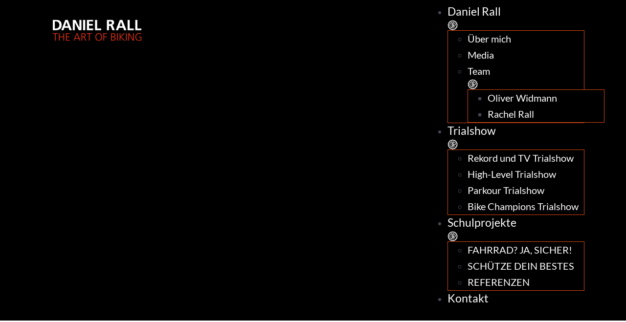

--- FILE ---
content_type: text/html; charset=utf-8
request_url: https://www.daniel-rall.de/impressum
body_size: 6368
content:
<!doctype html>

<html lang="de-de">

<head>	
	<meta charset="utf-8">
	<meta name="robots" content="index, follow">
	<meta name="x-ua-compatible" content="IE=edge,chrome=1">
	<title>Impressum</title>
<link href="/components/com_sppagebuilder/assets/css/font-awesome-6.min.css?3e7e96fad5e237fb2d5a081c6cb11212" rel="stylesheet">
	<link href="/components/com_sppagebuilder/assets/css/font-awesome-v4-shims.css?3e7e96fad5e237fb2d5a081c6cb11212" rel="stylesheet">
	<link href="/components/com_sppagebuilder/assets/css/animate.min.css?3e7e96fad5e237fb2d5a081c6cb11212" rel="stylesheet">
	<link href="/components/com_sppagebuilder/assets/css/sppagebuilder.css?3e7e96fad5e237fb2d5a081c6cb11212" rel="stylesheet">
	<link href="/components/com_sppagebuilder/assets/css/dynamic-content.css?3e7e96fad5e237fb2d5a081c6cb11212" rel="stylesheet">
	<link href="/templates/daniel-rall/css/bootstrap.min.css" rel="stylesheet">
	<link href="/templates/daniel-rall/css/all.min.css" rel="stylesheet">
	<link href="/templates/daniel-rall/css/style.css" rel="stylesheet">
	<link href="/modules/mod_djmegamenu/themes/clean/css/djmegamenu.css?4.5.0.free" rel="stylesheet">
	<link href="/modules/mod_djmegamenu/assets/css/animate.compat.min.css?4.5.0.free" rel="stylesheet">
	<link href="/modules/mod_djmegamenu/mobilethemes/dark/djmobilemenu.css?4.5.0.free" rel="stylesheet">
	<link href="/components/com_sppagebuilder/assets/css/color-switcher.css?3e7e96fad5e237fb2d5a081c6cb11212" rel="stylesheet">
	<style>@media(min-width: 1400px) {.sppb-row-container { max-width: 1320px; }}</style>
	<style>.sp-page-builder .page-content #section-id-d2efe277-3c7a-48ae-9e02-c1170310a81b{box-shadow:0 0 0 0 #FFFFFF;}.sp-page-builder .page-content #section-id-d2efe277-3c7a-48ae-9e02-c1170310a81b{padding-top:75px;padding-right:0px;padding-bottom:75px;padding-left:0px;margin-top:0px;margin-right:0px;margin-bottom:0px;margin-left:0px;}#column-id-ae2682fe-1c14-44c2-bf58-7f00d8fb80a1{box-shadow:0 0 0 0 #FFFFFF;}#column-wrap-id-ae2682fe-1c14-44c2-bf58-7f00d8fb80a1{max-width:100%;flex-basis:100%;}@media (max-width:1199.98px) {#column-wrap-id-ae2682fe-1c14-44c2-bf58-7f00d8fb80a1{max-width:100%;flex-basis:100%;}}@media (max-width:991.98px) {#column-wrap-id-ae2682fe-1c14-44c2-bf58-7f00d8fb80a1{max-width:100%;flex-basis:100%;}}@media (max-width:767.98px) {#column-wrap-id-ae2682fe-1c14-44c2-bf58-7f00d8fb80a1{max-width:100%;flex-basis:100%;}}@media (max-width:575.98px) {#column-wrap-id-ae2682fe-1c14-44c2-bf58-7f00d8fb80a1{max-width:100%;flex-basis:100%;}}#sppb-addon-98e89bed-e50a-4124-9cd0-22951080ce89{box-shadow:0 0 0 0 #FFFFFF;}#sppb-addon-98e89bed-e50a-4124-9cd0-22951080ce89 .sppb-addon.sppb-addon-header{text-align:left;}#sppb-addon-98e89bed-e50a-4124-9cd0-22951080ce89 .sppb-addon-header .sppb-addon-title{margin-top:0px;margin-right:0px;margin-bottom:0px;margin-left:0px;padding-top:0px;padding-right:0px;padding-bottom:0px;padding-left:0px;}#sppb-addon-b5b1b5bd-71a0-4a18-ba44-e51ea48bede8{box-shadow:0 0 0 0 #FFFFFF;}</style>
	<style>.dj-hideitem { display: none !important; }
</style>
	<style>
		@media (min-width: 1200px) { #dj-megamenu110mobile { display: none; } }
		@media (max-width: 1199px) { #dj-megamenu110, #dj-megamenu110sticky, #dj-megamenu110placeholder { display: none !important; } }
	</style>
<script type="application/json" class="joomla-script-options new">{"system.paths":{"root":"","rootFull":"https:\/\/www.daniel-rall.de\/","base":"","baseFull":"https:\/\/www.daniel-rall.de\/"},"csrf.token":"a37a9bba2493338e02353a6cf96ec893"}</script>
	<script src="/media/system/js/core.min.js?a3d8f8"></script>
	<script src="/media/vendor/jquery/js/jquery.min.js?3.7.1"></script>
	<script src="/media/legacy/js/jquery-noconflict.min.js?504da4"></script>
	<script src="/media/mod_menu/js/menu.min.js?e3f430" type="module"></script>
	<script src="/components/com_sppagebuilder/assets/js/common.js"></script>
	<script src="/components/com_sppagebuilder/assets/js/dynamic-content.js?3e7e96fad5e237fb2d5a081c6cb11212"></script>
	<script src="/components/com_sppagebuilder/assets/js/jquery.parallax.js?3e7e96fad5e237fb2d5a081c6cb11212"></script>
	<script src="/components/com_sppagebuilder/assets/js/sppagebuilder.js?3e7e96fad5e237fb2d5a081c6cb11212" defer></script>
	<script src="/components/com_sppagebuilder/assets/js/addons/text_block.js"></script>
	<script src="/templates/daniel-rall/js/popper.min.js"></script>
	<script src="/templates/daniel-rall/js/logic.js"></script>
	<script src="/modules/mod_djmegamenu/assets/js/jquery.djmegamenu.min.js?4.5.0.free" defer></script>
	<script src="/modules/mod_djmegamenu/assets/js/jquery.djmobilemenu.min.js?4.5.0.free" defer></script>
	<script src="/components/com_sppagebuilder/assets/js/color-switcher.js?3e7e96fad5e237fb2d5a081c6cb11212"></script>
	<script>
				document.addEventListener("DOMContentLoaded", () =>{
					window.htmlAddContent = window?.htmlAddContent || "";
					if (window.htmlAddContent) {
        				document.body.insertAdjacentHTML("beforeend", window.htmlAddContent);
					}
				});
			</script>
	<script>
			const initColorMode = () => {
				const colorVariableData = [];
				const sppbColorVariablePrefix = "--sppb";
				let activeColorMode = localStorage.getItem("sppbActiveColorMode") || "Default";
				activeColorMode = "Default";
				const modes = ["Default"];

				if(!modes?.includes(activeColorMode)) {
					activeColorMode = "Default";
					localStorage.setItem("sppbActiveColorMode", activeColorMode);
				}

				document?.body?.setAttribute("data-sppb-color-mode", activeColorMode);

				if (!localStorage.getItem("sppbActiveColorMode")) {
					localStorage.setItem("sppbActiveColorMode", activeColorMode);
				}

				if (window.sppbColorVariables) {
					const colorVariables = typeof(window.sppbColorVariables) === "string" ? JSON.parse(window.sppbColorVariables) : window.sppbColorVariables;

					for (const colorVariable of colorVariables) {
						const { path, value } = colorVariable;
						const variable = String(path[0]).trim().toLowerCase().replaceAll(" ", "-");
						const mode = path[1];
						const variableName = `${sppbColorVariablePrefix}-${variable}`;

						if (activeColorMode === mode) {
							colorVariableData.push(`${variableName}: ${value}`);
						}
					}

					document.documentElement.style.cssText += colorVariableData.join(";");
				}
			};

			window.sppbColorVariables = [{"path":["color-orange","Default"],"value":"#e24a14"},{"path":["color-font","Default"],"value":"#020202"}];
			
			initColorMode();

			document.addEventListener("DOMContentLoaded", initColorMode);
		</script>
	<meta property="article:author" content="DD-Webentwicklung"/>
	<meta property="article:published_time" content="2025-10-04 15:33:51"/>
	<meta property="article:modified_time" content="2025-10-04 15:37:30"/>
	<meta property="og:locale" content="de_DE" />
	<meta property="og:title" content="Impressum" />
	<meta property="og:type" content="website" />
	<meta property="og:url" content="https://www.daniel-rall.de/impressum" />
	<meta property="fb:app_id" content="DD-Webentwicklung" />
	<meta property="og:site_name" content="Bikeshows und Fahrrad-Trainings für Schulen - Daniel Rall" />
	<meta name="twitter:card" content="summary" />
	<meta name="twitter:title" content="Impressum" />
	<meta name="twitter:site" content="@Bikeshows und Fahrrad-Trainings für Schulen - Daniel Rall" />

	<meta name="viewport" content="width=device-width, initial-scale=1.0" />
    <meta http-equiv="Content-Type" content="text/html; charset=utf-8" />
	<meta name="theme-color" content="#ffffff">
	<!-- Le HTML5 shim and media query for IE8 support -->
	<!--[if lt IE 9]>
	
	<script type="text/javascript" src="/templates/daniel-rall/js/respond.min.js"></script>
	<![endif]-->
<link rel="icon" type="image/png" href="/images/fav/favicon-96x96.png" sizes="96x96" />
<link rel="icon" type="image/png" href="/images/fav/favicon-96x96.png" sizes="96x96" />
<link rel="icon" type="image/svg+xml" href="/images/fav/favicon.svg" />
<link rel="shortcut icon" href="/images/fav/favicon.ico" />
<link rel="apple-touch-icon" sizes="180x180" href="/images/fav/apple-touch-icon.png" />
<link rel="manifest" href="/images/fav/site.webmanifest" />
</head>
   
  
<body class="site impressum  page-137"
	  role="document" >
	<!--NAVIGATION-->
    <header>
        
        <div class="main-header-wrapper">
            <div class="container"> 
                <div class="row">
                    <div class="col-md-4 col-sm-4 col-4 header-logo">
                        <a class="navbar-brand" href="/">
                            <img src="/../images/template-dateien/daniel-rall-bike-artist-hornberg-logo-header-04.png" alt="Logo: Daniel Rall Trial Bikeshows">
                        </a> 
                    </div>	 
                    <div class="header-second col-md-8 col-sm-8 col-8">
                        <div class="nav-wrap">				
                            <div class="dj-megamenu-wrapper" data-joomla4 data-tmpl="daniel-rall">
		<ul id="dj-megamenu110" class="dj-megamenu dj-megamenu-clean dj-megamenu-wcag horizontalMenu  dj-fa-no" data-options='{"wrap":null,"animIn":"0","animOut":"0","animSpeed":"normal","openDelay":0,"closeDelay":"500","event":"click_all","eventClose":"click","parentOpen":"0","fixed":0,"offset":"0","theme":"clean","direction":"ltr","wcag":"1","overlay":"0"}' data-trigger="1199" role="menubar" aria-label="Hauptmenü">
		<li class="dj-up itemid128 first parent" role="none"><a class="dj-up_a  "  aria-haspopup="true" aria-expanded="false"   tabindex="0"  role="menuitem"><span class="dj-drop" ><span class="title"><span class="name">Daniel Rall</span></span><span class="arrow" aria-hidden="true"></span></span></a><div class="dj-subwrap  single_column subcols1" style=""><div class="dj-subwrap-in" style="width:280px;"><div class="dj-subcol" style="width:280px"><ul class="dj-submenu" role="menu" aria-label="Daniel Rall"><li class="itemid140 first" role="none"><a href="/daniel-rall-bikeshows/ueber-mich"  role="menuitem"><span class="title"><span class="name">Über mich</span></span></a></li><li class="itemid126" role="none"><a href="/daniel-rall-bikeshows/medien"  role="menuitem"><span class="title"><span class="name">Media</span></span></a></li><li class="itemid141 parent" role="none"><a class="dj-more "  aria-haspopup="true" aria-expanded="false"   tabindex="0"  role="menuitem"><span class="title"><span class="name">Team</span></span><span class="arrow" aria-hidden="true"></span></a><div class="dj-subwrap  single_column subcols1" style=""><div class="dj-subwrap-in" style="width:280px;"><div class="dj-subcol" style="width:280px"><ul class="dj-submenu" role="menu" aria-label="Team"><li class="itemid156 first" role="none"><a href="/daniel-rall-bikeshows/team/oliver-widmann"  role="menuitem"><span class="title"><span class="name">Oliver Widmann </span></span></a></li><li class="itemid157" role="none"><a href="/daniel-rall-bikeshows/team/rachel-rall"  role="menuitem"><span class="title"><span class="name">Rachel Rall</span></span></a></li></ul></div></div></div></li></ul></div></div></div></li><li class="dj-up itemid127 parent" role="none"><a class="dj-up_a  "  aria-haspopup="true" aria-expanded="false" href="/trialshow"  role="menuitem"><span class="dj-drop" ><span class="title"><span class="name">Trialshow</span></span><span class="arrow" aria-hidden="true"></span></span></a><div class="dj-subwrap  single_column subcols1" style=""><div class="dj-subwrap-in" style="width:280px;"><div class="dj-subcol" style="width:280px"><ul class="dj-submenu" role="menu" aria-label="Trialshow"><li class="itemid129 first" role="none"><a href="/trialshow/rekord-und-tv-trialshow"  role="menuitem"><span class="title"><span class="name">Rekord und TV Trialshow </span></span></a></li><li class="itemid130" role="none"><a href="/trialshow/kreative-trialshow-mit-action-humor-weltrekorden"  role="menuitem"><span class="title"><span class="name">High-Level Trialshow</span></span></a></li><li class="itemid131" role="none"><a href="/trialshow/fahrrad-parkour-trialshow"  role="menuitem"><span class="title"><span class="name">Parkour Trialshow</span></span></a></li><li class="itemid170" role="none"><a href="/trialshow/bike-champions-trialshow"  role="menuitem"><span class="title"><span class="name">Bike Champions Trialshow</span></span></a></li></ul></div></div></div></li><li class="dj-up itemid132 parent" role="none"><a class="dj-up_a  "  aria-haspopup="true" aria-expanded="false"   tabindex="0"  role="menuitem"><span class="dj-drop" ><span class="title"><span class="name">Schulprojekte</span></span><span class="arrow" aria-hidden="true"></span></span></a><div class="dj-subwrap  single_column subcols1" style=""><div class="dj-subwrap-in" style="width:280px;"><div class="dj-subcol" style="width:280px"><ul class="dj-submenu" role="menu" aria-label="Schulprojekte"><li class="itemid133 first" role="none"><a href="/schulprojekte/fahrrad-ja-sicher"  role="menuitem"><span class="title"><span class="name">FAHRRAD? JA, SICHER!</span></span></a></li><li class="itemid134" role="none"><a href="/schulprojekte/schuetze-dein-bestes"  role="menuitem"><span class="title"><span class="name">SCHÜTZE DEIN BESTES</span></span></a></li><li class="itemid179" role="none"><a href="/schulprojekte/referenzen"  role="menuitem"><span class="title"><span class="name">REFERENZEN</span></span></a></li></ul></div></div></div></li><li class="dj-up itemid136" role="none"><a class="dj-up_a  " href="/trialshow-buchen"  role="menuitem"><span ><span class="title"><span class="name">Kontakt</span></span></span></a></li></ul>
			<div id="dj-megamenu110mobile" class="dj-megamenu-accordion dj-megamenu-accordion-dark dj-pos-absolute  dj-align-right dj-fa-no ">
	<button class="dj-mobile-open-btn dj-fa-no" aria-label="Open mobile menu"><span class="dj-mobile-open-icon" aria-hidden="true"></span></button>
	<div class="dj-accordion dj-accordion-dark ">
		<div class="dj-accordion-in">
			<ul class="dj-mobile-nav dj-mobile-dark " role="menubar">
<li class="dj-mobileitem itemid-128 deeper parent" role="none"><a class="dj-up_a  "  aria-haspopup="true" aria-expanded="false"   tabindex="0"  role="menuitem"><span class="title"><span class="name">Daniel Rall</span></span></a><ul class="dj-mobile-nav-child"><li class="dj-mobileitem itemid-140" role="none"><a class="dj-up_a  " href="/daniel-rall-bikeshows/ueber-mich"  role="menuitem"><span class="title"><span class="name">Über mich</span></span></a></li><li class="dj-mobileitem itemid-126" role="none"><a class="dj-up_a  " href="/daniel-rall-bikeshows/medien"  role="menuitem"><span class="title"><span class="name">Media</span></span></a></li><li class="dj-mobileitem itemid-141 deeper parent" role="none"><a class="dj-up_a  "  aria-haspopup="true" aria-expanded="false"   tabindex="0"  role="menuitem"><span class="title"><span class="name">Team</span></span></a><ul class="dj-mobile-nav-child"><li class="dj-mobileitem itemid-156" role="none"><a class="dj-up_a  " href="/daniel-rall-bikeshows/team/oliver-widmann"  role="menuitem"><span class="title"><span class="name">Oliver Widmann </span></span></a></li><li class="dj-mobileitem itemid-157" role="none"><a class="dj-up_a  " href="/daniel-rall-bikeshows/team/rachel-rall"  role="menuitem"><span class="title"><span class="name">Rachel Rall</span></span></a></li></ul></li></ul></li><li class="dj-mobileitem itemid-127 deeper parent" role="none"><a class="dj-up_a  "  aria-haspopup="true" aria-expanded="false" href="/trialshow"  role="menuitem"><span class="title"><span class="name">Trialshow</span></span></a><ul class="dj-mobile-nav-child"><li class="dj-mobileitem itemid-129" role="none"><a class="dj-up_a  " href="/trialshow/rekord-und-tv-trialshow"  role="menuitem"><span class="title"><span class="name">Rekord und TV Trialshow </span></span></a></li><li class="dj-mobileitem itemid-130" role="none"><a class="dj-up_a  " href="/trialshow/kreative-trialshow-mit-action-humor-weltrekorden"  role="menuitem"><span class="title"><span class="name">High-Level Trialshow</span></span></a></li><li class="dj-mobileitem itemid-131" role="none"><a class="dj-up_a  " href="/trialshow/fahrrad-parkour-trialshow"  role="menuitem"><span class="title"><span class="name">Parkour Trialshow</span></span></a></li><li class="dj-mobileitem itemid-170" role="none"><a class="dj-up_a  " href="/trialshow/bike-champions-trialshow"  role="menuitem"><span class="title"><span class="name">Bike Champions Trialshow</span></span></a></li></ul></li><li class="dj-mobileitem itemid-132 deeper parent" role="none"><a class="dj-up_a  "  aria-haspopup="true" aria-expanded="false"   tabindex="0"  role="menuitem"><span class="title"><span class="name">Schulprojekte</span></span></a><ul class="dj-mobile-nav-child"><li class="dj-mobileitem itemid-133" role="none"><a class="dj-up_a  " href="/schulprojekte/fahrrad-ja-sicher"  role="menuitem"><span class="title"><span class="name">FAHRRAD? JA, SICHER!</span></span></a></li><li class="dj-mobileitem itemid-134" role="none"><a class="dj-up_a  " href="/schulprojekte/schuetze-dein-bestes"  role="menuitem"><span class="title"><span class="name">SCHÜTZE DEIN BESTES</span></span></a></li><li class="dj-mobileitem itemid-179" role="none"><a class="dj-up_a  " href="/schulprojekte/referenzen"  role="menuitem"><span class="title"><span class="name">REFERENZEN</span></span></a></li></ul></li><li class="dj-mobileitem itemid-136" role="none"><a class="dj-up_a  " href="/trialshow-buchen"  role="menuitem"><span class="title"><span class="name">Kontakt</span></span></a></li></ul>
		</div>
	</div>
</div>
	</div>

                        </div>	
                    </div>	
                </div>	
            </div>
        </div>    
    </header>
		<!--END NAVIGATION-->
		 		<div id="contents" >
			

<div id="sp-page-builder" class="sp-page-builder  page-16 " x-data="easystoreProductList">

	
	

	
	<div class="page-content builder-container" x-data="easystoreProductDetails">

				<section id="section-id-d2efe277-3c7a-48ae-9e02-c1170310a81b" class="sppb-section" ><div class="sppb-row-container"><div class="sppb-row"><div class="sppb-row-column  " id="column-wrap-id-ae2682fe-1c14-44c2-bf58-7f00d8fb80a1"><div id="column-id-ae2682fe-1c14-44c2-bf58-7f00d8fb80a1" class="sppb-column " ><div class="sppb-column-addons"><div id="sppb-addon-wrapper-98e89bed-e50a-4124-9cd0-22951080ce89" class="sppb-addon-wrapper  addon-root-heading"><div id="sppb-addon-98e89bed-e50a-4124-9cd0-22951080ce89" class="clearfix  "     ><div class="sppb-addon sppb-addon-header"><h1 class="sppb-addon-title">Impressum</h1></div></div></div><div id="sppb-addon-wrapper-b5b1b5bd-71a0-4a18-ba44-e51ea48bede8" class="sppb-addon-wrapper  addon-root-text-block"><div id="sppb-addon-b5b1b5bd-71a0-4a18-ba44-e51ea48bede8" class="clearfix  "     ><div class="sppb-addon sppb-addon-text-block " ><div class="sppb-addon-content  "><p>Daniel Rall</p><p>Trial-Biking by Daniel Rall</p><p>Langgarten 18</p><p>69124 Heidelberg</p><p>Deutschland</p><p>T +49 (0) 151 270 123 09</p><p><a href="http://www.daniel-rall.de/">www.daniel-rall.de/</a></p><p><a href="mailto:kontakt@daniel-rall.de">kontakt@daniel-rall.de</a></p><p>USt-IdNr. DE258371712<br></p><p><strong>Rechtliche Hinweise zur Webseite</strong><br></p><p>Alle Texte, Bilder und weiter hier veröffentlichten Informationen unterliegen dem Urheberrecht des Anbieters, soweit nicht Urheberrechte Dritter bestehen. In jedem Fall ist eine Vervielfältigung, Verbreitung oder öffentliche Wiedergabe ausschließlich im Falle einer widerruflichen und nicht übertragbaren Zustimmung des Anbieters gestattet.Für alle mittels Querverweis (Link) verbundenen Webinhalte übernimmt der Anbieter keine Verantwortung, da es sich hierbei um eigenen Inhalte handelt. Die verlinkten Seiten wurden auf rechtswidrige Inhalte überprüft, zum Zeitpunkt der Verlinkung waren solche nicht erkennbar. Verantwortlich für den Inhalt der verlinkten Seiten ist deren Betreiber. Der Anbieter hat hierzu keine allgemeine Überwachungs- und Prüfungspflicht. Bei Bekanntwerden einer Rechtsverletzung wird der entsprechende Link jedoch umgehend entfernt.<br></p><p><strong>Bildrechte</strong></p><p>Konrad Gös</p><p>Lena Descher</p><p>Oliver Rath</p><p>AdobeStock_269989471 Father and his son repairing bicycle outdoors von Pixel-Shot</p><p></p><p><strong>Haftung für Inhalte</strong></p><p>Als Diensteanbieter sind wir gemäß § 7 Abs.1 TMG für eigene Inhalte auf diesen Seiten nach den allgemeinen Gesetzen verantwortlich.Nach §§ 8 bis 10 TMG sind wir als Diensteanbieter jedoch nicht verpflichtet, übermittelte oder gespeicherte fremde Informationen zu überwachen oder nach Umständen zu forschen, die auf eine rechtswidrige Tätigkeit hinweisen. Verpflichtungen zur Entfernung oder Sperrung der Nutzung von Informationen nach den allgemeinen Gesetzen bleiben hiervon unberührt. Eine diesbezügliche Haftung ist jedoch erst ab dem Zeitpunkt der Kenntnis einer konkreten Rechtsverletzung möglich. Bei Bekanntwerden von entsprechenden Rechtsverletzungen werden wir diese Inhalte umgehend entfernen.</p><p></p><p><strong>Haftung für Links</strong></p><p>Unser Angebot enthält Links zu externen Webseiten Dritter, auf deren Inhalte wir keinen Einfluss haben. Deshalb können wir für diese fremden Inhalte auch keine Gewähr übernehmen. Für die Inhalte der verlinkten Seiten ist stets der jeweilige Anbieter oder Betreiber der Seiten verantwortlich. Die verlinkten Seiten wurden zum Zeitpunkt der Verlinkung auf mögliche Rechtsverstöße überprüft. Rechtswidrige Inhalte waren zum Zeitpunkt der Verlinkung nicht erkennbar. Eine permanente inhaltliche Kontrolle der verlinkten Seiten ist jedoch ohne konkrete Anhaltspunkte einer Rechtsverletzung nicht zumutbar. Bei Bekanntwerden von Rechtsverletzungen werden wir derartige Links umgehend entfernen.</p><p></p><p><strong>Urheberrecht</strong></p><p>Die durch die Seitenbetreiber erstellten Inhalte und Werke auf diesen Seiten unterliegen dem deutschen Urheberrecht. Die Vervielfältigung, Bearbeitung, Verbreitung und jede Art der Verwertung außerhalb der Grenzen des Urheberrechtes bedürfen der schriftlichen Zustimmung des jeweiligen Autors bzw. Erstellers. Downloads und Kopien dieser Seite sind nur für den privaten, nicht kommerziellen Gebrauch gestattet. Soweit die Inhalte auf dieser Seite nicht vom Betreiber erstellt wurden, werden die Urheberrechte Dritter beachtet. Insbesondere werden Inhalte Dritter als solche gekennzeichnet. Sollten Sie trotzdem auf eine Urheberrechtsverletzung aufmerksam werden, bitten wir um einen entsprechenden Hinweis.</p><p>Bei Bekanntwerden von Rechtsverletzungen werden wir derartige Inhalte umgehend entfernen.</p></div></div></div></div></div></div></div></div></div></section>
			</div>

	</div>   		
		</div>

		<footer>
			<div class="footer-wrapper">
				<div class="footer-info">
					<div class="container">
						<div class="row footer1row">				
							<div class="col-lg-4 col-md-4 col-sm-12 footer-1">
								 									<div class="moduletable ">
        
<div id="mod-custom113" class="mod-custom custom">
    <p><strong>Daniel Rall - The Art of Biking</strong></p>
<p>Tel.: <a href="tel:+4978339555625">+49 (0) 151 270 123 09</a><br>E-Mail: <a href="mailto:kontakt@daniel-rall.de">kontakt@daniel-rall.de</a><br><br></p></div>
</div>

															</div>
							<div class="col-lg-4 col-md-4 col-sm-12 footer-2">
								 									<div class="moduletable ">
            <p >Quick-Menü</p>        <ul class="mod-menu mod-list nav ">
<li class="nav-item item-139"><a href="/trialshow-buchen" >Kontakt</a></li><li class="nav-item item-142"><a href="/trialshow/rekord-und-tv-trialshow" >World-Records-&amp;-TV-Trialshow</a></li><li class="nav-item item-143"><a href="/schulprojekte/fahrrad-ja-sicher" >Fahrrad? Ja, sicher!</a></li></ul>
</div>

															</div>					
							<div class="col-lg-4 col-md-4 col-sm-12 footer-3">
								 									<div class="moduletable ">
            <p >Folgt mir für mehr Content!</p>        <ul class="mod-menu mod-list nav ">
<li class="nav-item item-144"><a href="https://www.instagram.com/ralldaniel/" target="_blank" rel="noopener noreferrer"><img src="/images/template-dateien/instagram-brands-solid-full.svg" alt="" width="150" height="150" loading="lazy"><span class="image-title visually-hidden">instagram</span></a></li><li class="nav-item item-145"><a href="https://www.facebook.com/ralldaniel" target="_blank" rel="noopener noreferrer"><img src="/images/template-dateien/facebook-brands-solid-full.svg" alt="" width="150" height="150" loading="lazy"><span class="image-title visually-hidden">facebook</span></a></li><li class="nav-item item-146"><a href="https://www.linkedin.com/in/daniel-rall-2b6912103/" target="_blank" rel="noopener noreferrer"><img src="/images/template-dateien/linkedin-in-brands-solid-full.svg" alt="" width="150" height="150" loading="lazy"><span class="image-title visually-hidden">Linkedin</span></a></li><li class="nav-item item-147"><a href="/xing.com/profile/Daniel_Rall/cv" target="_blank" rel="noopener noreferrer"><img src="/images/template-dateien/xing-brands-solid-full.svg" alt="" width="150" height="150" loading="lazy"><span class="image-title visually-hidden">Xing</span></a></li></ul>
</div>

															</div>	

						</div>
                        
					</div>

				</div>
				<div class="footer-rechtlich">
					<div class="container">
						<div class="row footer2row">
                            <div class="col-lg-6 col-md-6 col-sm-12 footer2-1">
                                <p>©2026 Daniel Rall</p>
                            </div>    
                            <div class="col-lg-6 col-md-6 col-sm-12 footer2-2">
								                                 	<div class="moduletable ">
        <ul class="mod-menu mod-list nav ">
<li class="nav-item item-137 current active"><a href="/impressum" aria-current="page">Impressum</a></li><li class="nav-item item-138"><a href="/datenschutz" >Datenschutz</a></li></ul>
</div>

								                            </div>      
                        </div>
					</div>
				</div>
				
 
			</div>	
		</footer>
		
		
    
   
</body>

</html>


--- FILE ---
content_type: text/css
request_url: https://www.daniel-rall.de/templates/daniel-rall/css/style.css
body_size: 2445
content:
/* joomla 5.xx */
/* Variables CSS Document */
/******* COLORS *******/
@font-face {
  font-display: swap;
  /* Check https://developer.mozilla.org/en-US/docs/Web/CSS/@font-face/font-display for other options. */
  font-family: 'Lato';
  font-style: normal;
  font-weight: 400;
  src: url("../fonts/Lato-Regular.ttf") format("truetype");
  /* Chrome 36+, Opera 23+, Firefox 39+, Safari 12+, iOS 10+ */ }
@font-face {
  font-display: swap;
  /* Check https://developer.mozilla.org/en-US/docs/Web/CSS/@font-face/font-display for other options. */
  font-family: 'Lato';
  font-style: normal;
  font-weight: 700;
  src: url("../fonts/Lato-Bold.ttf") format("truetype");
  /* Chrome 36+, Opera 23+, Firefox 39+, Safari 12+, iOS 10+ */ }
@font-face {
  font-display: swap;
  /* Check https://developer.mozilla.org/en-US/docs/Web/CSS/@font-face/font-display for other options. */
  font-family: 'Roboto';
  font-style: normal;
  font-weight: 400;
  src: url("../fonts/Roboto-Regular.ttf") format("truetype");
  /* Chrome 36+, Opera 23+, Firefox 39+, Safari 12+, iOS 10+ */ }
@font-face {
  font-display: swap;
  /* Check https://developer.mozilla.org/en-US/docs/Web/CSS/@font-face/font-display for other options. */
  font-family: 'Roboto';
  font-style: normal;
  font-weight: 700;
  src: url("../fonts/Roboto-Bold.ttf") format("truetype");
  /* Chrome 36+, Opera 23+, Firefox 39+, Safari 12+, iOS 10+ */ }
body {
  font-family: "Roboto";
  font-weight: 400;
  font-size: 20px;
  color: #464855;
  line-height: 32px;
  display: block;
  text-shadow: none;
  display: block;
  background-color: linear-gradient(to top, #dbdbdb 15%, #a6a6a6 75%); }

html {
  font-family: "Roboto";
  font-weight: 400;
  font-size: 20px;
  color: #464855;
  line-height: 32px;
  display: block;
  text-shadow: none;
  hyphens: auto; }

/* 
::-moz-selection { background: $color-font; color: #fff!important; }
::selection { background: $color-font; color: #fff!important; }
*/
a {
  font-family: "Roboto";
  font-weight: 400;
  font-size: 20px;
  color: #464855;
  line-height: 32px;
  text-decoration: none; }

h1 {
  font-family: "Lato";
  font-weight: 700;
  font-size: 3rem;
  color: #464855;
  line-height: 3.8rem;
  display: block;
  text-shadow: none;
  margin-bottom: 40px; }
  @media (max-width: 767px) {
    h1 {
      font-family: "Lato";
      font-weight: 700;
      font-size: 2rem;
      color: #464855;
      line-height: 2.6rem; } }

h2 {
  text-transform: uppercase;
  margin-bottom: 40px;
  hyphens: none; }

h3 {
  font-family: "Lato";
  font-weight: 700;
  font-size: 1.4rem;
  color: #464855;
  line-height: 2.0rem;
  margin-bottom: 20px; }

.bg-schwarz {
  background-color: #000000; }
  .bg-schwarz .sppb-addon {
    color: #ffffff; }
  .bg-schwarz h2, .bg-schwarz h3 {
    color: #ffffff; }
  .bg-schwarz a {
    color: #ffffff;
    text-decoration: underline; }
  .bg-schwarz .sppb-addon-text-block {
    color: #ffffff; }
    .bg-schwarz .sppb-addon-text-block p, .bg-schwarz .sppb-addon-text-block a {
      color: #ffffff; }

.padding-top5 {
  padding-top: 5%; }
  @media (max-width: 767px) {
    .padding-top5 {
      padding-top: 48px; } }

.padding-bottom5 {
  padding-bottom: 5%; }
  @media (max-width: 767px) {
    .padding-bottom5 {
      padding-bottom: 48px; } }

.padding-top10 {
  padding-top: 10%; }

.padding-bottom10 {
  padding-bottom: 10%; }

.padding-bottom60 {
  padding-bottom: 60px; }

.padding-top60 {
  padding-top: 60px; }

.padding-top40 {
  padding-top: 40px; }

.padding-bottom40 {
  padding-bottom: 40px; }

.button-orange {
  padding: 15px 40px;
  background-color: #e24a14;
  color: #ffffff;
  text-decoration: none; }

.sppb-addon-button-group.orange a {
  padding: 15px 40px;
  background-color: #e24a14;
  color: #ffffff;
  text-decoration: none; }

.image-layout-button .sppb-addon-image-layout-image.image-fit img {
  object-fit: cover;
  object-position: 30%; }
.image-layout-button .image-layout-tittle-wrap {
  margin-bottom: 40px; }
  .image-layout-button .image-layout-tittle-wrap h2 {
    padding: 5px;
    font-family: "Roboto";
    font-weight: 700;
    font-size: 3rem;
    color: #e24a14;
    text-transform: uppercase;
    line-height: 3.4rem;
    margin-bottom: 30px; }
    @media (max-width: 767px) {
      .image-layout-button .image-layout-tittle-wrap h2 {
        font-family: "Roboto";
        font-weight: 700;
        font-size: 2.2rem;
        color: #e24a14;
        line-height: 2.6rem; } }
    @media (max-width: 520px) {
      .image-layout-button .image-layout-tittle-wrap h2 {
        font-family: "Roboto";
        font-weight: 700;
        font-size: 1.5rem;
        color: #e24a14;
        line-height: 2.0rem; } }
.image-layout-button a.sppb-btn {
  padding: 15px 40px;
  background-color: #e24a14;
  color: #ffffff;
  text-decoration: none; }

.slider-startseite .sp-background {
  background-position: right center !important; }
.slider-startseite .sppb-sp-slider-button span {
  padding: 15px 40px;
  background-color: #e24a14;
  color: #ffffff;
  text-decoration: none; }
.slider-startseite .sp-slider-content-wrap {
  margin-left: 180px !important;
  width: 500px !important; }
  @media (max-width: 767px) {
    .slider-startseite .sp-slider-content-wrap {
      margin-left: 30px !important; } }
  .slider-startseite .sp-slider-content-wrap .sppb-sp-slider-text {
    background-color: #ffffff;
    padding: 5px; }
    .slider-startseite .sp-slider-content-wrap .sppb-sp-slider-text p {
      font-family: "Roboto";
      font-weight: 700;
      font-size: 3rem;
      color: #e24a14;
      text-transform: uppercase;
      line-height: 3.4rem; }
      @media (max-width: 767px) {
        .slider-startseite .sp-slider-content-wrap .sppb-sp-slider-text p {
          font-family: "Roboto";
          font-weight: 700;
          font-size: 2rem;
          color: #e24a14;
          line-height: 2.4rem; } }
      @media (max-width: 480px) {
        .slider-startseite .sp-slider-content-wrap .sppb-sp-slider-text p {
          font-family: "Roboto";
          font-weight: 700;
          font-size: 1.7rem;
          color: #e24a14;
          line-height: 2.2rem; } }
  .slider-startseite .sp-slider-content-wrap p.sppb-sp-slider-title {
    background-color: #ffffff;
    padding: 5px;
    font-family: "Roboto";
    font-weight: 400;
    font-size: 2rem;
    color: #464855;
    line-height: 2.4rem; }
    @media (max-width: 767px) {
      .slider-startseite .sp-slider-content-wrap p.sppb-sp-slider-title {
        font-family: "Roboto";
        font-weight: 400;
        font-size: 1.6rem;
        color: #464855;
        line-height: 2.2rem; } }
    @media (max-width: 480px) {
      .slider-startseite .sp-slider-content-wrap p.sppb-sp-slider-title {
        font-family: "Roboto";
        font-weight: 400;
        font-size: 1.4rem;
        color: #464855;
        line-height: 2.0rem; } }

.startseite-row-shows .sppb-column-addons .sppb-section {
  background-color: #e24a14; }
  .startseite-row-shows .sppb-column-addons .sppb-section h2, .startseite-row-shows .sppb-column-addons .sppb-section h3 {
    color: #ffffff;
    text-transform: uppercase; }
  .startseite-row-shows .sppb-column-addons .sppb-section a.sppb-btn {
    margin-top: 20px;
    background-color: #ffffff;
    color: #464855;
    text-decoration: none;
    padding: 10px 40px; }

.accordion-styles .sppb-panel-heading {
  background-color: #e24a14;
  color: #ffffff; }

.sppb-addon-accordion .sppb-panel-title {
  font-family: "Roboto";
  font-weight: 400;
  font-size: 1rem;
  color: #ffffff;
  line-height: 1.4rem;
  text-transform: uppercase; }
.sppb-addon-accordion .sppb-toggle-direction {
  color: #ffffff !important; }

.bikeshows-header {
  display: inline-flex; }
  .bikeshows-header .sppb-addon-content {
    background-color: #e24a14;
    color: #ffffff; }
    .bikeshows-header .sppb-addon-content p {
      font-size: 1.4rem;
      line-height: 1.6rem;
      margin-bottom: 0px;
      padding: 15px; }

header {
  background-color: #000000; }
  header .main-header-wrapper {
    padding-top: 8px;
    padding-bottom: 8px; }
    header .main-header-wrapper .container .row {
      display: flex;
      flex-direction: row;
      justify-content: center; }
      header .main-header-wrapper .container .row .header-logo {
        display: flex;
        flex-direction: row; }
        header .main-header-wrapper .container .row .header-logo .navbar-brand {
          margin-bottom: 10px;
          z-index: 999; }
          header .main-header-wrapper .container .row .header-logo .navbar-brand img {
            margin-top: 10px;
            margin-bottom: 10px;
            max-width: 450px;
            height: auto; }
            @media (max-width: 1024px) {
              header .main-header-wrapper .container .row .header-logo .navbar-brand img {
                max-width: 180px;
                width: 100%; } }
            @media (max-width: 767px) {
              header .main-header-wrapper .container .row .header-logo .navbar-brand img {
                margin-top: 0px;
                margin-bottom: 0px; } }
            @media (max-width: 450px) {
              header .main-header-wrapper .container .row .header-logo .navbar-brand img {
                max-width: 100px;
                width: 100%; } }
      header .main-header-wrapper .container .row .header-second {
        display: flex;
        flex-direction: row;
        align-items: center;
        justify-content: flex-end; }
        @media (max-width: 1399px) {
          header .main-header-wrapper .container .row .header-second {
            border: none;
            justify-content: flex-end; } }
        header .main-header-wrapper .container .row .header-second .nav-wrap {
          display: flex;
          flex-direction: row; }
          @media (max-width: 1023px) {
            header .main-header-wrapper .container .row .header-second .nav-wrap {
              flex-direction: row-reverse; } }
          header .main-header-wrapper .container .row .header-second .nav-wrap .dj-megamenu-wrapper .dj-megamenu-accordion button.dj-mobile-open-btn {
            background: none; }
            header .main-header-wrapper .container .row .header-second .nav-wrap .dj-megamenu-wrapper .dj-megamenu-accordion button.dj-mobile-open-btn span {
              background-color: #ffffff; }
              header .main-header-wrapper .container .row .header-second .nav-wrap .dj-megamenu-wrapper .dj-megamenu-accordion button.dj-mobile-open-btn span::before, header .main-header-wrapper .container .row .header-second .nav-wrap .dj-megamenu-wrapper .dj-megamenu-accordion button.dj-mobile-open-btn span::after {
                background-color: #ffffff; }
          header .main-header-wrapper .container .row .header-second .nav-wrap .dj-megamenu-wrapper #dj-megamenu110 li a {
            font-family: "Lato";
            font-weight: 400;
            font-size: 1.125rem;
            color: #ffffff;
            line-height: 32px; }
            header .main-header-wrapper .container .row .header-second .nav-wrap .dj-megamenu-wrapper #dj-megamenu110 li a:hover {
              color: #e24a14; }
              header .main-header-wrapper .container .row .header-second .nav-wrap .dj-megamenu-wrapper #dj-megamenu110 li a:hover span.arrow::before {
                -webkit-animation: spin 2s linear infinite;
                /* Safari browser */
                animation: spin 2s linear infinite; }
            header .main-header-wrapper .container .row .header-second .nav-wrap .dj-megamenu-wrapper #dj-megamenu110 li a span.arrow::before {
              padding: 5px;
              content: "";
              width: 21px;
              display: block;
              height: 21px;
              background-image: url(/images/template-dateien/daniel-rall-icon.svg);
              background-size: cover;
              top: 2px;
              left: 5px;
              transform: rotate(0deg);
              -webkit-transform: rotate(0deg); }
          header .main-header-wrapper .container .row .header-second .nav-wrap .dj-megamenu-wrapper #dj-megamenu110 li.active a {
            color: #e24a14; }
          header .main-header-wrapper .container .row .header-second .nav-wrap .dj-megamenu-wrapper #dj-megamenu110 li .dj-subwrap {
            box-shadow: 0 3px 5px 0 rgba(0, 0, 0, 0.2); }
            header .main-header-wrapper .container .row .header-second .nav-wrap .dj-megamenu-wrapper #dj-megamenu110 li .dj-subwrap .dj-subwrap-in {
              box-shadow: 0 3px 5px 0 rgba(0, 0, 0, 0.2);
              background-color: #000000;
              border: 1px solid #e24a14; }
              header .main-header-wrapper .container .row .header-second .nav-wrap .dj-megamenu-wrapper #dj-megamenu110 li .dj-subwrap .dj-subwrap-in ul.dj-submenu > li:hover > a {
                background: none;
                color: #e24a14; }
              header .main-header-wrapper .container .row .header-second .nav-wrap .dj-megamenu-wrapper #dj-megamenu110 li .dj-subwrap .dj-subwrap-in ul.dj-submenu li a {
                font-family: "Lato";
                font-weight: 300;
                font-size: 20px;
                color: #ffffff;
                line-height: 32px;
                background: none; }
                header .main-header-wrapper .container .row .header-second .nav-wrap .dj-megamenu-wrapper #dj-megamenu110 li .dj-subwrap .dj-subwrap-in ul.dj-submenu li a:hover {
                  color: #e24a14;
                  background: none; }
              header .main-header-wrapper .container .row .header-second .nav-wrap .dj-megamenu-wrapper #dj-megamenu110 li .dj-subwrap .dj-subwrap-in ul.dj-submenu li.active a {
                color: #e24a14;
                background: none; }
              header .main-header-wrapper .container .row .header-second .nav-wrap .dj-megamenu-wrapper #dj-megamenu110 li .dj-subwrap .dj-subwrap-in ul.dj-submenu li .dj-subwrap .dj-subwrap-in {
                background-color: #000000; }
                header .main-header-wrapper .container .row .header-second .nav-wrap .dj-megamenu-wrapper #dj-megamenu110 li .dj-subwrap .dj-subwrap-in ul.dj-submenu li .dj-subwrap .dj-subwrap-in ul.dj-submenu li {
                  background: none; }
                  header .main-header-wrapper .container .row .header-second .nav-wrap .dj-megamenu-wrapper #dj-megamenu110 li .dj-subwrap .dj-subwrap-in ul.dj-submenu li .dj-subwrap .dj-subwrap-in ul.dj-submenu li a {
                    font-family: "Lato";
                    font-weight: 300;
                    font-size: 20px;
                    color: #ffffff;
                    line-height: 32px;
                    background: none; }
                    header .main-header-wrapper .container .row .header-second .nav-wrap .dj-megamenu-wrapper #dj-megamenu110 li .dj-subwrap .dj-subwrap-in ul.dj-submenu li .dj-subwrap .dj-subwrap-in ul.dj-submenu li a:hover {
                      color: #464855; }
                  header .main-header-wrapper .container .row .header-second .nav-wrap .dj-megamenu-wrapper #dj-megamenu110 li .dj-subwrap .dj-subwrap-in ul.dj-submenu li .dj-subwrap .dj-subwrap-in ul.dj-submenu li.active a {
                    color: #464855;
                    border-radius: 20px; }
          header .main-header-wrapper .container .row .header-second .nav-wrap .dj-megamenu-wrapper #dj-megamenu110mobile .dj-accordion .dj-accordion-in ul.dj-mobile-nav li a {
            font-family: "Lato";
            font-weight: 400;
            font-size: 1rem;
            color: #ffffff;
            line-height: 1.0rem;
            padding: 15px 10px;
            background-color: #333333; }
            header .main-header-wrapper .container .row .header-second .nav-wrap .dj-megamenu-wrapper #dj-megamenu110mobile .dj-accordion .dj-accordion-in ul.dj-mobile-nav li a:hover {
              text-decoration: underline; }
            header .main-header-wrapper .container .row .header-second .nav-wrap .dj-megamenu-wrapper #dj-megamenu110mobile .dj-accordion .dj-accordion-in ul.dj-mobile-nav li a span.toggler {
              margin-right: 15px; }
              header .main-header-wrapper .container .row .header-second .nav-wrap .dj-megamenu-wrapper #dj-megamenu110mobile .dj-accordion .dj-accordion-in ul.dj-mobile-nav li a span.toggler::before {
                width: 14px;
                height: 4px; }
              header .main-header-wrapper .container .row .header-second .nav-wrap .dj-megamenu-wrapper #dj-megamenu110mobile .dj-accordion .dj-accordion-in ul.dj-mobile-nav li a span.toggler::after {
                width: 4px;
                height: 14px; }
          header .main-header-wrapper .container .row .header-second .nav-wrap .dj-megamenu-wrapper #dj-megamenu110mobile .dj-accordion .dj-accordion-in ul.dj-mobile-nav li.active a {
            text-decoration: underline;
            color: #e24a14; }
          header .main-header-wrapper .container .row .header-second .nav-wrap .dj-megamenu-wrapper #dj-megamenu110mobile .dj-accordion .dj-accordion-in ul.dj-mobile-nav li.active ul li a {
            text-decoration: none;
            color: #ffffff; }
          header .main-header-wrapper .container .row .header-second .nav-wrap .dj-megamenu-wrapper #dj-megamenu110mobile .dj-accordion .dj-accordion-in ul.dj-mobile-nav li.active ul li.active a {
            color: #e24a14; }
          header .main-header-wrapper .container .row .header-second .nav-wrap .dj-megamenu-wrapper #dj-megamenu110mobile .dj-accordion .dj-accordion-in ul.dj-mobile-nav li ul li a {
            padding-left: 20px; }
          header .main-header-wrapper .container .row .header-second .nav-wrap .dj-megamenu-wrapper #dj-megamenu110mobile .dj-accordion .dj-accordion-in ul.dj-mobile-nav li ul li.active a {
            text-decoration: underline; }

/* for Safari browser  */
@-webkit-keyframes spin {
  0% {
    -webkit-transform: rotate(0deg); }
  100% {
    -webkit-transform: rotate(360deg); } }
@keyframes spin {
  0% {
    transform: rotate(0deg); }
  100% {
    transform: rotate(360deg); } }
footer .footer-wrapper {
  padding-top: 30px; }
  @media (max-width: 767px) {
    footer .footer-wrapper .footer-info .footer-1 {
      justify-content: center; } }
  @media (max-width: 767px) {
    footer .footer-wrapper .footer-info .footer-1 .mod-custom {
      display: flex;
      flex-direction: column;
      align-items: center; } }
  footer .footer-wrapper .footer-info .footer-1 a {
    text-decoration: none; }
    footer .footer-wrapper .footer-info .footer-1 a:hover {
      text-decoration: underline; }
  @media (max-width: 767px) {
    footer .footer-wrapper .footer-info .footer-2 {
      display: flex;
      flex-direction: column;
      align-items: center;
      margin-bottom: 18px; } }
  footer .footer-wrapper .footer-info .footer-2 p {
    font-weight: bold; }
    @media (max-width: 767px) {
      footer .footer-wrapper .footer-info .footer-2 p {
        text-align: center; } }
  footer .footer-wrapper .footer-info .footer-2 ul.mod-menu {
    display: flex;
    flex-direction: column; }
    @media (max-width: 767px) {
      footer .footer-wrapper .footer-info .footer-2 ul.mod-menu {
        display: flex;
        flex-direction: column;
        align-items: center; } }
    footer .footer-wrapper .footer-info .footer-2 ul.mod-menu li a {
      text-decoration: none; }
      footer .footer-wrapper .footer-info .footer-2 ul.mod-menu li a:hover {
        text-decoration: underline; }
  footer .footer-wrapper .footer-info .footer-3 {
    display: flex;
    flex-direction: row;
    justify-content: flex-end; }
    @media (max-width: 767px) {
      footer .footer-wrapper .footer-info .footer-3 {
        display: flex;
        flex-direction: column;
        align-items: center; } }
    footer .footer-wrapper .footer-info .footer-3 p {
      font-weight: bold; }
    footer .footer-wrapper .footer-info .footer-3 ul.mod-menu {
      display: flex;
      flex-direction: row;
      justify-content: flex-end; }
      @media (max-width: 767px) {
        footer .footer-wrapper .footer-info .footer-3 ul.mod-menu {
          margin-bottom: 18px; } }
      footer .footer-wrapper .footer-info .footer-3 ul.mod-menu li {
        margin-left: 20px; }
        @media (max-width: 767px) {
          footer .footer-wrapper .footer-info .footer-3 ul.mod-menu li {
            margin-left: 10px;
            margin-right: 10px; } }
        footer .footer-wrapper .footer-info .footer-3 ul.mod-menu li a img {
          width: 30px;
          height: 30px; }
        footer .footer-wrapper .footer-info .footer-3 ul.mod-menu li a:hover img {
          transform: scale(1.2); }
  @media (max-width: 767px) {
    footer .footer-wrapper .footer-rechtlich .footer2row .footer2-1 {
      text-align: center; } }
  footer .footer-wrapper .footer-rechtlich .footer2row .footer2-2 {
    display: flex;
    flex-direction: row;
    justify-content: flex-end; }
    @media (max-width: 767px) {
      footer .footer-wrapper .footer-rechtlich .footer2row .footer2-2 {
        display: flex;
        flex-direction: column;
        align-items: center;
        margin-bottom: 18px; } }
    footer .footer-wrapper .footer-rechtlich .footer2row .footer2-2 ul.mod-menu li {
      padding-left: 10px;
      padding-right: 10px; }
      footer .footer-wrapper .footer-rechtlich .footer2row .footer2-2 ul.mod-menu li a {
        text-decoration: none; }
        footer .footer-wrapper .footer-rechtlich .footer2row .footer2-2 ul.mod-menu li a:hover {
          text-decoration: underline; }


--- FILE ---
content_type: image/svg+xml
request_url: https://www.daniel-rall.de/images/template-dateien/xing-brands-solid-full.svg
body_size: 102
content:
<svg xmlns="http://www.w3.org/2000/svg" viewBox="0 0 640 640"><!--!Font Awesome Free 7.0.0 by @fontawesome - https://fontawesome.com License - https://fontawesome.com/license/free Copyright 2025 Fonticons, Inc.--><path d="M290.7 274C288.9 277.3 265.5 318.4 220.6 397.5C215.7 405.8 209.8 410 202.9 410L137.8 410C130.1 410 125.7 402.5 129.3 395.6L198.3 274.3C198.5 274.3 198.5 274.2 198.3 274L154.4 198.4C150.1 190.6 154.7 184.3 162.9 184.3L228 184.3C235.3 184.3 241.3 188.4 246 196.5L290.7 274zM510.6 110.1L366.6 363.1L366.6 363.4L458.2 530C462.1 537.1 458.4 544.1 449.7 544.1L384.5 544.1C376.9 544.1 370.9 540.1 366.5 531.9L274.1 363.4C277.4 357.6 325.6 272.6 418.9 108.2C423.5 100.1 429.3 96 436.4 96L502.1 96C510.1 96 514.4 102.7 510.6 110.1z"/></svg>

--- FILE ---
content_type: text/javascript
request_url: https://www.daniel-rall.de/templates/daniel-rall/js/logic.js
body_size: -136
content:

//DOCUMENT READY
jQuery(document).ready(function() {
	"use strict";	
	
	
});//DOCUMENT READY


//DOCUMENT SCROLL
jQuery(window).scroll(function() {	
	"use strict";
	
});






--- FILE ---
content_type: image/svg+xml
request_url: https://www.daniel-rall.de/images/template-dateien/daniel-rall-icon.svg
body_size: 1473
content:
<?xml version="1.0" encoding="utf-8"?>
<!-- Generator: Adobe Illustrator 16.0.0, SVG Export Plug-In . SVG Version: 6.00 Build 0)  -->
<!DOCTYPE svg PUBLIC "-//W3C//DTD SVG 1.1//EN" "http://www.w3.org/Graphics/SVG/1.1/DTD/svg11.dtd">
<svg version="1.1" id="Ebene_1" xmlns="http://www.w3.org/2000/svg" xmlns:xlink="http://www.w3.org/1999/xlink" x="0px" y="0px"
	 width="349px" height="343px" viewBox="0 0 349 343" enable-background="new 0 0 349 343" xml:space="preserve">
<path fill="#FFFFFF" d="M327.681,185.245c0.335-4.139,0.513-8.324,0.513-12.545c0-5.053-0.251-10.048-0.727-14.974l10.74-5.745
	l-2.027-16.502l-13.47-3.583c-2.456-8.941-5.69-17.563-9.637-25.778l8.14-9.084l-7.549-14.813l-13.956,1.246
	c-5.319-7.477-11.295-14.457-17.828-20.867l4.567-11.386l-12.158-11.339l-12.695,5.948c-7.509-5.204-15.493-9.767-23.881-13.592
	l0.396-12.187l-15.305-6.495l-9.836,9.87c-8.775-2.295-17.849-3.844-27.152-4.559l-3.791-11.573l-16.603-0.87l-5.873,12.66
	c-9.285,0.861-18.334,2.542-27.072,4.98l-7.516-9.573l-15.898,4.859l-1.193,13.922c-8.324,3.958-16.243,8.639-23.669,13.961
	l-10.402-6.464L60.522,50.768l3.659,13.56c-6.43,6.508-12.284,13.584-17.484,21.144l-11.985-2.517l-9.053,13.943l8.032,11.428
	c-3.815,8.277-6.925,16.941-9.237,25.924l-12.044,1.721l-3.741,16.202l11.445,7.98c-0.333,4.141-0.513,8.323-0.513,12.548
	c0,5.05,0.253,10.044,0.727,14.974l-10.741,5.743l2.028,16.502l13.475,3.586c2.455,8.939,5.686,17.559,9.631,25.778l-8.137,9.081
	l7.545,14.816l13.96-1.246c5.319,7.476,11.295,14.455,17.828,20.865l-4.569,11.388l12.16,11.341l12.697-5.95
	c7.504,5.205,15.486,9.766,23.877,13.591l-0.395,12.188l15.305,6.495l9.836-9.871c8.773,2.296,17.847,3.843,27.152,4.559
	l3.789,11.572l16.603,0.87l5.875-12.659c9.283-0.858,18.331-2.542,27.07-4.979l7.518,9.572l15.898-4.859l1.191-13.921
	c8.326-3.957,16.243-8.637,23.669-13.96l10.402,6.46l13.276-10.003l-3.659-13.557c6.429-6.511,12.286-13.589,17.486-21.149
	l11.983,2.517l9.058-13.941l-8.035-11.427c3.815-8.276,6.926-16.942,9.237-25.922l12.042-1.722l3.738-16.202L327.681,185.245z
	 M173.899,303.685c-72.226,0-130.986-58.761-130.986-130.984c0-72.227,58.761-130.986,130.986-130.986
	c72.224,0,130.982,58.759,130.982,130.986C304.882,244.924,246.123,303.685,173.899,303.685"/>
<path fill="#FFFFFF" d="M171.688,158.595c-8.83,0-16.008,7.183-16.008,16.007c0,8.828,7.178,16.008,16.008,16.008
	c8.825,0,16.006-7.181,16.006-16.008C187.693,165.778,180.513,158.595,171.688,158.595"/>
<path fill="#FFFFFF" d="M277.121,174.47c0-27.042-10.365-52.687-29.323-72.344c-16.147-16.656-37.591-27.569-60.378-30.732
	c-1.754-0.258-3.547-0.466-5.326-0.62l-1.191-0.104v65.674c-6.258-1.422-12.864-1.286-19.015,0.372V69.401l-1.235,0.16
	c-51.826,6.611-90.903,51.005-90.903,103.265c0,51.011,37.889,94.991,88.284,102.693l0.943,0.154
	c0.346,0.05,0.701,0.091,1.052,0.132l1.859,0.23v-63.316c6.15,1.656,12.757,1.795,19.015,0.374v64.062l1.135-0.041
	c5.477-0.188,10.971-0.816,16.334-1.873l0.886-0.176v-71.82c1.221-1.162,2.371-2.403,3.433-3.704l42.259,51.712l1.991,2.415
	l11.42-12.372l0.512-0.688l-46.853-57.31h65.103V174.47z M210.458,165.66c-1.754-7.453-5.61-14.16-11.201-19.472V92.069
	c32.515,10.397,56.337,39.699,59.795,73.591H210.458z M143.49,147.768c-6.898,7.332-10.691,16.884-10.691,26.951
	c0,10.064,3.795,19.619,10.691,26.95v52.126c-33.632-12.657-56.111-44.999-56.111-80.969s22.479-68.311,56.111-80.969V147.768z
	 M197.418,174.604c0,14.19-11.545,25.73-25.732,25.73c-14.186,0-25.73-11.541-25.73-25.73c0-14.191,11.545-25.733,25.73-25.733
	C185.873,148.871,197.418,160.413,197.418,174.604"/>
</svg>
